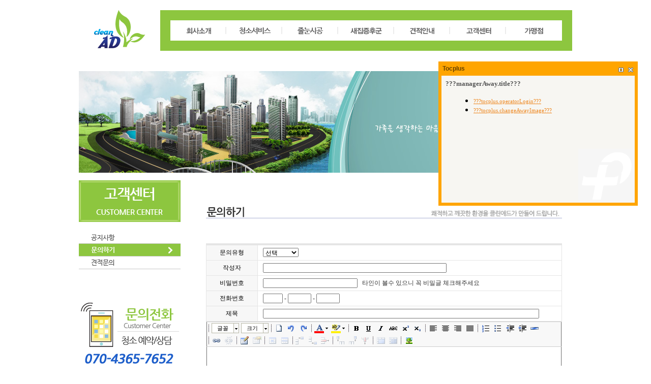

--- FILE ---
content_type: text/html
request_url: http://clean-ad.co.kr/default/sub06/sub06_2.php?com_board_basic=write_form&sub=02&&com_board_search_code=&com_board_search_value1=&com_board_search_value2=&com_board_page=10&&com_board_id=16&
body_size: 5836
content:
<html xmlns="http://www.w3.org/1999/xhtml" xml:lang="ko" lang="ko">
  <head>
<meta http-equiv='Content-Type' content='text/html; charset=ks_c_5601-1987'>
<title>클린애드</title>
<link rel='stylesheet' type='text/css' href='/default/inc/style.css'>
</head>
  <body>
    <div id="wrap">
      <div style="width:970px;height:120px;background:#ffffff;margin:0 auto;padding-top:20px;">
<div style="width:160px;height:80px;float:left;">
  <a href="/default/index.php"><img src="/default/img/common/logo.gif" title="" alt="클린애드"></a>
</div>

<!--   <div style="width:820px;height:30px;">
     <div id="global_menu">        
       <span id="M_member_loginmenu">
   <a href="/default/member/login.php?sub=02"><img src="/default/img/common/global_login.gif" title="" alt="로그인"></a>
  <a href="/default/member/join.php?sub=01"><img src="/default/img/common/global_join.gif" title="" alt="회원가입"></a>
        </span>
        </div>
   </div>-->
<div style="width:810px;height:80px;float:left;">
   <div style="width:770px;height:40px;background:#8dc63f;padding:20px;">
       <div style="width:770px;height:40px;">
 <ul>
 <li style="float:left;"> <a href="/default/sub01/sub01_1.php?sub=01"><img src="/default/img/main/menu1_off.gif" title="" alt="회사소개" OnMouseOut="this.src='/default/img/main/menu1_off.gif'" OnMouseOver="this.src='/default/img/main/menu1_on.gif'"></a> </li>
 <li style="float:left;"> <a href="/default/sub02/sub02_1.php?sub=01"><img src="/default/img/main/menu2_off.gif" title="" alt="홈크리닝" OnMouseOut="this.src='/default/img/main/menu2_off.gif'" OnMouseOver="this.src='/default/img/main/menu2_on.gif'"></a></li>
 <li style="float:left;"> <a href="/default/sub03/sub03_1.php?sub=01" ><img src="/default/img/main/menu3_off.gif" title="" alt="오피스크리닝" OnMouseOut="this.src='/default/img/main/menu3_off.gif'" OnMouseOver="this.src='/default/img/main/menu3_on.gif'"></a></li>
 <li style="float:left;"> <a href="/default/sub04/sub04_1.php?sub=01"><img src="/default/img/main/menu4_off.gif" title="" alt="새집증후군" OnMouseOut="this.src='/default/img/main/menu4_off.gif'" OnMouseOver="this.src='/default/img/main/menu4_on.gif'"></a></li>
 <li style="float:left;"> <a href="/default/sub05/sub05_1.php?sub=01" ><img src="/default/img/main/menu5_off.gif" title="" alt="견적안내" OnMouseOut="this.src='/default/img/main/menu5_off.gif'" OnMouseOver="this.src='/default/img/main/menu5_on.gif'"></a></li>
 <li style="float:left;"> <a href="/default/sub06/sub06_1.php?sub=01"><img src="/default/img/main/menu6_off.gif" title="" alt="고객센터" OnMouseOut="this.src='/default/img/main/menu6_off.gif'" OnMouseOver="this.src='/default/img/main/menu6_on.gif'"></a></li>
 <li style="float:left;"> <a href="/default/sub07/sub07_2.php?sub=02" ><img src="/default/img/main/menu7_off.gif" title="" alt="가맹점" OnMouseOut="this.src='/default/img/main/menu7_off.gif'" OnMouseOver="this.src='/default/img/main/menu7_on.gif'"></a></li>
  </ul>
 </div>
   </div>
</div>
</div>
      <div class="visual_area">
        <img src="/default/img/sub/visual_img.jpg" title="" alt="언제나 고객님의 소중한 목소리에 귀 기울이겠습니다."><br>
      </div>
      <div id="content_wrap" style="background:#ffffff ">
        <div class="side_nav">
          <h2><img src="/default/img/sub/h2_sub6.gif" title="" alt="고객센터"></h2>
          <!-- // 서브메뉴 -->
<!--<dl>
 <dt><a href="/default/customer/customer01.php?sub=01"><img src="/default/img/customer/customer_01.gif" title="" alt="고객상담"></a><br></dt>
 <dt><a href="/default/customer/customer02.php?sub=02"><img src="/default/img/customer/customer_02on.gif" title="" alt="문의게시판"></a><br></dt>
 <dt><a href="/default/customer/customer03.php?sub=03"><img src="/default/img/customer/customer_03.gif" title="" alt="FAQ"></a><br></dt>
 <dt><a href="/default/customer/customer04.php?sub=04"><img src="/default/img/customer/customer_04.gif" title="" alt="공지사항"></a><br></dt>
 <dt><a href="/default/customer/customer05.php?sub=05"><img src="/default/img/customer/customer_05.gif" title="" alt="보도자료"></a><br></dt>
 <dt><a href="/default/customer/customer06.php?sub=06"><img src="/default/img/customer/customer_06.gif" title="" alt="고객보호정책"></a><br></dt>
 <dd><a href="/default/customer/customer06.php?sub=06"><img src="/default/img/customer/customer_06_01.gif" id="customer_05_01" title="" alt="서비스이용약관"></a></dd>
 <dd><a href="/default/customer/customer06.php?sub=07"><img src="/default/img/customer/customer_06_02.gif" id="customer_05_02" title="" alt="개인정보취급방침"></a></dd>
 <dd><a href="/default/customer/customer06.php?sub=08"><img src="/default/img/customer/customer_06_03.gif" id="customer_05_03" title="" alt="이메일무단수집거부"></a></dd>
</dl>-->

<dl>
 <dt><a href="/default/sub06/sub06_1.php?sub=01"><img src="/default/img/sub/sub06_01.gif" title="" alt="공지사항"></a><br></dt>
 <dt><a href="/default/sub06/sub06_2.php?sub=02"><img src="/default/img/sub/sub06_02on.gif" title="" alt="문의게시판"></a><br></dt>

 <dt><a href="/default/sub06/sub06_3.php?sub=03"><img src="/default/img/sub/sub06_03.gif" title="" alt="견적문의"></a><br></dt>
<!--<dt><a href="/default/sub06/sub06_4.php?sub=04"><img src="/default/img/sub/sub06_04.gif" title="" alt="견적문의"></a><br></dt>-->

</dl>

          <p class="banner">
  <img src="/default/img/common/banner_side_01.gif" title="" alt="전화번호"></a>
  <img src="/default/img/common/banner_side_02.gif" title="" alt="입금계좌"></a>
</p>
        </div>
        <div class="content">

<p class="history">
    <a href="#none"><img alt="" src="/default/img/common/home.gif" title=""></a>
    <span>고객센터</span>&nbsp;<span class="current" style="background:url(/default/img/common/bl_history.gif) left 4px no-repeat;">
        

문의하기    </span>
  </p>

  <div id="contentsArea">
   <h3><img src="/default/img/sub/sub6_title_2.gif" title="" alt=""></h3>
<p>&nbsp;</p><p>&nbsp;</p>

  <!-- 게시판 시작 -->
<link rel="StyleSheet" href="/base/inc/board/board_16.css" type="text/css">
<script language="javascript" src="/cjs/board.js?com_board_id=16&template=base"></script>
<script language="javascript" type="text/javascript" src="/js/board_util.js"></script>

<table border="0" cellspacing="0" cellpadding="0" width="700" bgcolor="#FFFFFF" background="">
	<tr><td bgcolor='#E5E5E5' height='3'></td></tr>
</table>
<table border="0" cellspacing="0" cellpadding="0" width="700" bgcolor="#FFFFFF" background="">
<form name='com_board' method='post' enctype='multipart/form-data' action='/default/sub06/sub06_2.php?com_board_id=16&sub=02&&com_board_search_code=&com_board_search_value1=&com_board_search_value2=&com_board_page=10&&com_board_id=16&' onSubmit='return com_board_writeformCheck()'>
<input type='hidden' name='com_board_basic' value='write'>
<input type='hidden' name='template' value='base'>
	<tr>
		<td>
			<table border="1" cellpadding="3" cellspacing="0" width="100%" style="border-collapse:collapse" bordercolor="#E5E5E5">
			<!-- 본문 -->
				<style type="text/css">
/*
   .board_bgcolor 테이블 제목 컬럼 스타일 지정
   .board_desc    테이블 제목 옆 내용 컬럼 스타일 지정
   $com_board.table_size :: 관리자가 지정한 전체 사이즈
   .border : textboxLine
*/
.board_bgcolor
{
  /*width:107px;*/
  text-align:center;
}
.board_desc
{
	padding:3 0 3 10;
	line-height:150%;
	width:593px;
}
/*input .border {
	border:1px solid #EAEAEA;
	height:20px;
}*/
</style>

						<tr height='30' class='board'>
				<td class="board_bgcolor">
							<!-- 테이블 제목 컬럼 생성 S -->
				<span style="color:#000000;font-size:12px;">문의유형</span>
				<!-- 테이블 제목 컬럼 생성 E -->
							</td>
		<td class="board_desc">
	
		<!-- 셀렉트박스  -->
							<select title="select" name='add1'>
											<option value="선택">선택</option>
											<option value="이사청소">이사청소</option>
											<option value="입주청소">입주청소</option>
											<option value="거주청소">거주청소</option>
											<option value="기타문의">기타문의</option>
									</select>
						

	
		<!-- 추가필드 -->
		<input title="input" type='hidden' name='add1_attr' value='9'>
	
	</td>
	</tr>
						<tr height='30' class='board'>
				<td class="board_bgcolor">
							<!-- 테이블 제목 컬럼 생성 S -->
				<span style="color:#000000;font-size:12px;">작성자</span>
				<!-- 테이블 제목 컬럼 생성 E -->
							</td>
		<td class="board_desc">
	
		<!-- 텍스트 박스 생성 -->
					<!-- 작성자 S -->
						<input title="input" type="text" id='border' name="writer" maxlength="50" size="50" value="">
            			            						<!-- 작성자 E -->
            
		
		
	
	
	</td>
	</tr>
						<tr height='30' class='board'>
				<td class="board_bgcolor">
							<!-- 테이블 제목 컬럼 생성 S -->
				<span style="color:#000000;font-size:12px;">비밀번호</span>
				<!-- 테이블 제목 컬럼 생성 E -->
							</td>
		<td class="board_desc">
	
		<!-- 비밀번호  -->
			<input title="input" type='password' id='border' name='password' maxlength='' size='25' />
			&nbsp;&nbsp;타인이 볼수 있으니 꼭 비밀글 체크해주세요

	
	
	</td>
	</tr>
						<tr height='30' class='board'>
				<td class="board_bgcolor">
							<!-- 테이블 제목 컬럼 생성 S -->
				<span style="color:#000000;font-size:12px;">전화번호</span>
				<!-- 테이블 제목 컬럼 생성 E -->
							</td>
		<td class="board_desc">
	
		<!-- 전화 -->
						<input title="input" type='text' id='border' name='phone_no1' size='4' maxlength='5' value="" /> -
			<input title="input" type='text' id='border' name='phone_no2' size='5' maxlength='5' value="" /> -
			<input title="input" type='text' id='border' name='phone_no3' size='5' maxlength='5' value="" />
			

	
	
	</td>
	</tr>
						<tr height='30' class='board'>
				<td class="board_bgcolor">
							<!-- 테이블 제목 컬럼 생성 S -->
				<span style="color:#000000;font-size:12px;">제목</span>
				<!-- 테이블 제목 컬럼 생성 E -->
							</td>
		<td class="board_desc">
	
		<!-- 텍스트 박스 생성 -->
					<!-- 작성자 S -->
			
                                    <input title="input" type='text' class='public_input input_form' id='border' name="subject" maxlength="255" size="76" value=""/>
                
						<!-- 작성자 E -->
            
		
		
	
	
	</td>
	</tr>
			<tr height='30'>
			<td colspan='2' align='center' width='100%'>
	
		<!-- 콘텐츠 내용 생성 -->
			                <div>
<!-- 스킨 사용자 라인 처리 부분에 의한 에디터 영역 문제 해결 -->
   <style type="text/css">
    table.nneditor-table td {border-bottom:none !important}
   </style>

<textarea title="input" id="NNEditorContents" style="display:none"></textarea>
<script type="text/javascript" src="//clean-ad.co.kr/cjs/nnEditor/js/nneditor.js"></script>
<script type="text/javascript">
    // configure
    NN.Config.instanceID = "descriptionView";          //(필수)에디터 여러개 생성시 이름을 다르게 설정하세요 $_POST['content1'] 으로 사용됨
    NN.Config.value = document.getElementById('NNEditorContents').value;           //(옵션)수정페이지에서 내용을 삽입
    NN.Config.height = '200';                      //(옵션)기본높이(px)
    //NN.Config.toolbarType = 'simple';
    // toolbar 기능 제거
        NN.Config.rmBtn = ['full', 'help', 'movie', 'html', 'mode'];
    
    NN.Config.path = "/cjs/nnEditor/";
    NN.Config.uploadURL = "/base/component/board/board_16/u_image";
    NN.Config.uploadAction = encodeURIComponent("/chtml/board.php?template=base&com_board_id=16&com_board_basic=image_upload_mode");
    NN.Config.uploadPath = "board";
    NN.Config.boardCode = '16';
    NN.Config.template = 'base';

    // create
    var oNN = new NNEditor();
    oNN.build();

    window.onload = function() {
        // edit background color
        oNN.getIFDoc().body.bgColor='#FFFFFF';
    };
//
//    // 이미지 어플리케이션 IE
//    oNN.imageUploadIE.init();
//
//    window.onload = function() {
//        oNN.imageUploadIE.set();
//    };

</script>
</div>

                <textarea title="input" name='description' id='description' style='display:none;'></textarea>
						

	
	
	</td>
	</tr>

<!--
-->



	<!-- 개인정보 수집 동의 표시 S -->
    <tr height='30' class='board'>
		<td colspan="2">
            <p style="margin-top:10px;">※ 개인정보의 수집 및 이용목적</p>
            <textarea title="input"  cols='509' rows='7' style='width:100%;' id='border' name='' readonly>▶ 개인정보의 수집 및 이용목적
- 서비스 이용에 따른 본인식별, 실명확인, 가입의사 확인, 연령제한 서비스 이용
- 고지사항 전달, 불만처리 의사소통 경로 확보, 물품배송 시 정확한 배송지 정보 확보
- 신규 서비스 등 최신정보 안내 및 개인맞춤서비스 제공을 위한 자료
- 기타 원활한 양질의 서비스 제공 등

▶ 수집하는 개인정보의 항목
- 이름, 이메일, 주민등록번호, 주소, 연락처, 핸드폰번호, 그 외 선택항목

▶ 개인정보의 보유 및 이용기간
- 원칙적으로 개인정보의 수집 또는 제공받은 목적 달성 시 지체 없이 파기합니다.
- 다만, 원활한 서비스의 상담을 위해 상담 완료 후 내용을 3개월간 보유할 수 있으며
   전자상거래에서의 소비자보호에 관한 법률 등 타법률에 의해 보존할 필요가 있는 경우에는 일정기간 보존합니다.
</textarea>
            <p style="margin-top:5px;"><input title="input" type="checkbox" name="use_personal" value="Y"/><label for="PERSONAL">개인정보 수집 및 이용에 동의 합니다.</label></p>
        </td>
	</tr>
	<!-- 개인정보 수집 동의 표시 E -->

<tr height='30' class='board'>
    <td class="board_bgcolor">스팸방지</td>
    <td class="board_desc">
        <img id="captcha" src="/chtml/captcha.php?height=70" alt="CAPTCHA Image" />
        <br/>
        <input type="text" name="captcha_code" size="10" maxlength="6" /> <a href="#" onclick="document.getElementById('captcha').src = '/chtml/captcha.php?height=70&' + Math.random(); return false">[새로고침]</a>
        <br/>
        ※ 스팸 등록 방지를 위해 계산식의 답을 입력해 주시기 바랍니다.
    </td>
</tr>
<input type="hidden" id="board_id" value="16" /><input title="input" type="text" name="maybe" style="display:none" />
			<!-- //본문 -->
			</table>
			<table border='0' cellpadding='0' cellspacing='0' width='100%'>
				<tr><td height='1' bgcolor='#E5E5E5'></td></tr>
			</table>

			<table border=0 cellpadding=0 cellspacing=0 align=center width='100%'>
				<tr>
					<td width='62'>
						<a href='/default/sub06/sub06_2.php?com_board_id=16&sub=02&&com_board_search_code=&com_board_search_value1=&com_board_search_value2=&com_board_page=10&&com_board_id=16&'><img src='/base/img/component/board/board_16/list.gif' vspace='7' border='0'></a><!-- 목록보기버튼 --></td>
					<td class='bbsnewf5' height='34' align='center'>
						<!-- <a href="javascript:save_content(this.form ,'save_content');"><img src='' vspace='7'  border='0'></a> -->
						<input type='image' src='/base/img/component/board/board_16/confirm.gif' vspace='7' border='0'><!-- 확인버튼 -->
						<a href="javascript: document.com_board.reset()"><img src='/base/img/component/board/board_16/cancel.gif' vspace='7' border='0'></a><!-- 취소버튼 -->
					</td>
					<td width='62'></td>
				</tr>
			</table>
		</td>
	</tr>
</form>
</table>
<!-- 게시판 끝 -->



<p>&nbsp;</p>
   </div end>
</div>
</div>
<div id="footer_wrap">
<!--
<div style="border:1px solid #424242;"></div>
<div id="footer_box1">
   <a href="/default/" class="footer_logo"> <img src="/default/img/common/logo_footer.gif" title="" alt="푸터"> </a>
</div>
<div id="footer_box2">
<ul>
<li>업체명 : 클린애드 / 사업자등록번호 : 402-24-56953 / 대표자 : 양원진 / 전화번호 : 070-4365-7652 / 010-4895-7652 </li>
<li>대전본점: 대전광역시 서구 갈마동 375 - 10</li>
<li>전주완산점 : 전주시 완산구 황강서원로 30-1 에이스빌라 1층</li>
<li>전주덕진점 : 전라북도 군산시 조촌2길 29-3</li>
<li>인천부천점 : 인천광역시 계양구 계산동 954-5 </li>
<li>청주점 : 충청북도 청주시 상당구 월평로 184번길 45<li>
<li>광주점 : 광주광역시 광산구 우산동 1073-9번지 102호</li>
<li>순천점 : 전라남도 순천시 해룡면 조례못등 3길 3-20 1층</li>
<li>평택점 : 경기도 평택시 서재5길 25-9(경기남부지사)</li>
<li>관악강남점 : 서울특별시 관악구 신림동 94-208 엘리젠트 2층<li>
<li>송파강동점 : 서울시 송파구 석촌동 12-15 뮤지컬파크 1층</li>
<li>대전점 : 대전광역시 동구 송촌남로 11번길30, 305호</li>
<li>부산점: 부산광역시 연제구 과정로 74, 상가 b-02호(부산경남지사)</li>
<li>Copyright 2014 Co, LTD. All Right Reserved</li>
</ul>
</div>
-->
<img src="/default/img/common/footer_2.png" title="" alt="푸터"> 

</div>









<!-- Tocplus 15.1 -->
<script type="text/javascript">
tocplusTop=120;
tocplusLeft=5;
tocplusMinimizedImage='http://kr03.tocplus007.com/img/minimized_ko.gif';
tocplusHAlign='right';
tocplusWidth=380;
tocplusHeight=250;
tocplusUserName='손님';
tocplusFrameColor='#FFA500';
tocplusFloatingWindow=true;
var tocplusHost = (("https:" == document.location.protocol) ? "https://" : "http://");
document.write(unescape("%"+"3Cscript src='" + tocplusHost + "kr03.tocplus007.com/chatLoader.do?userId=cleanad' type='text/javascript'"+"%"+"3E"+"%"+"3C/script"+"%"+"3E"));
</script>
<!-- End of Tocplus -->

</div>
</body>
</html>
<script language="javascript" type="text/javascript" src="/cjs/javascript.lib.js?date=1721110582"></script>

<script language="javascript" src="/cjs/board.js"></script>

            <script type="text/javascript">
            var JsHost = (("https:" == document.location.protocol) ? "https://" : "http://");
            var sTime = new Date().getTime();
            document.write(unescape("%3Cscript id='log_script' src='" + JsHost + "blg-jsk.cafe24.com/weblog.js?uid=cleanad1004&t=" + sTime + "' type='text/javascript'%3E%3C/script%3E"));
            </script>
        

--- FILE ---
content_type: text/html
request_url: http://clean-ad.co.kr/cjs/nnEditor/js/nneditor.js
body_size: 926
content:
if (!window.NN || !NN.version) {
	var NN = {
		runtime: 'dev',
		version: '3.3.4.rev.u3.20140630.1',
		'urlCore': null,
		'charset': 'ko',
		'runtime': 'prod',
		'Browser': {
			'MSIE': !!(window.attachEvent && !window.opera),
			'MSIEVer': null,
			'isOpera': !!window.opera,
			'isWebKit': navigator.userAgent.indexOf('AppleWebKit/') > -1,
			'isGecko': navigator.userAgent.indexOf('Gecko') > -1 && navigator.userAgent.indexOf('KHTML') == -1,
			'Firefox': (navigator.userAgent.indexOf("Firefox") != -1)
		}
	};
	if (!window.SXI) {
		var SXI = {};
	}
	if (/(MSIE|Trident\/)/.test(navigator.userAgent) && !window.opera) {
		NN.Browser.MSIEVer = (document.documentMode || (!!document.body.dataset + !!window.atob + !!document.addEventListener + !!document.querySelector + !!window.XMLHttpRequest + !!document.compatMode + 5));
	}
	NN.Config = {};
	function LoadScript (url) {
		document.write('<scr' + 'ipt type="text/javascript" src="' + url + '" charset="UTF-8"><\/scr' + 'ipt>');
	}
	(function () {
		var aScript = document.getElementsByTagName('script'), src;
		for (var i = 0; i < aScript.length; i++) {
			src = aScript[i].src;
			if (src && src.indexOf('nneditor.js') != -1) {
				/runtime=([^&]+)/.exec(src) && (NN.runtime = RegExp.$1);
				NN.urlCore = src.substring(0, src.lastIndexOf('js/'));
			}
			if (NN.urlCore && src.indexOf('c=') != -1) {
				NN.charset = src.substring(src.lastIndexOf('c=') + 2, src.lastIndexOf('c=') + 4);
			}
		}
		document.write('\
		<style type="text/css">\
			@import "' + NN.urlCore + 'css/style.css?ver=' + NN.version + '";\
			@import "' + NN.urlCore + 'css/styleie8.css?ver=' + NN.version + '";\
		</style>\
		');
		//if (+document.documentMode >= 11 && /(nyet-kante\.|nksilver\.cafe24)/.test(location.hostname)) {
			LoadScript(NN.urlCore + 'lang/' + NN.charset + '.js?version=' + NN.version);
			LoadScript(NN.urlCore + 'js/r3.3.4/base.js?version=' + NN.version);
			LoadScript(NN.urlCore + 'js/r3.3.4/nneditorUtils.dev.js?version=' + NN.version);
			LoadScript(NN.urlCore + 'js/r3.3.4/nneditorRange.dev.js?version=' + NN.version);
			LoadScript(NN.urlCore + 'js/r3.3.4/nneditorCore.dev.js?version=' + NN.version);
	})();
}

--- FILE ---
content_type: text/html;charset=UTF-8
request_url: http://kr03.tocplus007.com/chatLoader.do?userId=cleanad
body_size: 627
content:
//<meta charset='utf-8' />
//<!--
var userId = 'cleanad';
var mainServerUrl = 'https://tocplus.com';
var appRoot = 'http://kr03.tocplus007.com:80';
var userCreated = 1435209363000;
var wrongHost = false;
var managerAway=true;
var awayMessage='';
var a1ad0e=false;
var TaitL='Tocplus';
var locale='ko';
var tocdocEmbededUrl= document.location.href;
if(document.location.toString().lastIndexOf('tocplus=hidden')==-1 || userId.indexOf('test')==0){document.write('<script type="text/javascript" src="http://kr03.tocplus007.com:80/chat.js"></script><link href="http://kr03.tocplus007.com:80/css/chat.css" rel="stylesheet">')};
//-->

--- FILE ---
content_type: text/html;charset=UTF-8
request_url: http://kr03.tocplus007.com/userChatAutoComplete.do?userId=cleanad&url=http%3A//clean-ad.co.kr/default/sub06/sub06_2.php%3Fcom_board_basic%3Dwrite_form%26sub%3D02%26%26com_board_search_code%3D%26com_board_search_value1%3D%26com_board
body_size: 1411
content:

<!DOCTYPE HTML PUBLIC "-//W3C//DTD HTML 4.01 Transitional//EN">






 


<html>
<head>
    <meta http-equiv="Content-Type" content="text/html; charset=UTF-8">
    <style type="text/css" media="screen">
        @import url(/img/userChat.css);
    </style>
    <script type="text/javascript" src="http://kr03.tocplus007.com/api/autocomplete.do?userId=cleanad"></script>
    <script type="text/javascript">
    var chatServerUrl = "http://clean-ad.co.kr/default/sub06/sub06_2.php?com_board_basic=write_form&sub=02&&com_board_search_code=&com_board_search_value1=&com_board";
</script>
</head>
<body style="background-color: #FFFFFF; color: #222222; " >

<div style="width: 100%; height: 100%; overflow: auto;" id="autoCompleteListContainer">
<ul id="autoCompleteList" tabindex="0" style="width: 100%; list-style: none;
padding: 0;
margin: 0;
display: block;
outline: none; cursor: default; 
">

</ul>
</div>

<script>
    var autoCompleteListContainer = document.getElementById('autoCompleteList');
    var autoCompleteList = document.getElementById('autoCompleteList');

    function goToUrl(link) {
        window.open(link);
    }

    function showChatAutoComplete(message) {
        try {
            var resultList = new Array();
            messageArray = message.split(" ");
            message = "" + messageArray[messageArray.length - 1];

            if (message != "") {
                var itemLength = tocplusAutoCompleteList.length;
                for (var i = 0; i < itemLength; i++) {
                    if (tocplusAutoCompleteList[i].title.toLowerCase().indexOf(message.toLowerCase()) != -1) {
                        if (tocplusAutoCompleteList[i].link.toLocaleLowerCase().indexOf("http") == 0) {
                            resultList.push('<div style="width: 800px; cursor: pointer; cursor: hand; text-decoration:underline;" onclick="goToUrl(\'' + tocplusAutoCompleteList[i].link + '\'); return false;" >' + tocplusAutoCompleteList[i].title + '</div>');
                        } else {
                            resultList.push('<div style="width: 800px; cursor: pointer; cursor: hand; text-decoration:underline;" onclick="showAutoCompleteContent(' + i + '); return false;" ><a style="color: #000; text-decoration:none;" href="#" title="' + tocplusAutoCompleteList[i].title + '" />' + tocplusAutoCompleteList[i].title + '</a></div>');
                        }
                    }
                }

                autoCompleteList.innerHTML = "";
                resultList.forEach(function (entry) {
                    var e = document.createElement('li');
                    e.style.overflow = "hidden";
                    e.style.padding = 5;
                    e.onmouseover = function () {
                        this.style.backgroundColor = "#EDEDED"
                    };
                    e.onmouseout = function () {
                        this.style.backgroundColor = "#FFFFFF"
                    };
                    e.innerHTML = entry;
                    autoCompleteList.appendChild(e);
                });
            }

            autoCompleteListContainer.style.height = "100%";
            parent.postMessage({command: "showChatAutoCompleteWindow", content: resultList.length}, chatServerUrl);
        } catch(ignore) {
            // do nothing when something bad has happened, especially for message is null (message.split(" ") fails).
        }
    }

    if (window.addEventListener) {
        window.addEventListener('message', function (e) {
            showChatAutoComplete(e.data);
        });
    }
    else { // IE8 or earlier
        window.attachEvent('onmessage', function (e) {
            showChatAutoComplete(e.data);
        });
    }

    function showAutoCompleteContent(num) {
        parent.postMessage({command:"showAutoCompleteContent",content:tocplusAutoCompleteList[num].content}, chatServerUrl);
    }
</script>
</body>
</html>


--- FILE ---
content_type: text/css
request_url: http://clean-ad.co.kr/default/inc/style.css
body_size: 2400
content:
* {padding:0;margin:0;}
body,th,td,textarea,h1,h2,h3,h4,h5,h6 {font-family:굴림,돋움;font-size:12px;}
body,th,td,textarea{ line-height:18px;}
img,fieldset{ border:0;}
li{ list-style:none;}
select,input{ font-family:굴림,돋움;color:#000000;font-size:1.00em;}
address,em{ font-style:normal;}
button{ border:none;background:none;cursor:pointer;}
hr,legend{ display:none;}
p,h1,h2,h3,h4,h5,h6,form,input,ul,li,dl,dt,dd {margin:0;padding:0;}
a img {vertical-align:top;}
a:link{font-size:12px;color:#787878;text-decoration:none;}
a:visited{font-size:12px;color:#787878;text-decoration:none;}
a:hover{font-size:12px;color:#787878;text-decoration:underline;}
#wrap{width:100%;position:relative;text-align:center;}






#main_wrap{width:100%;position:relative;text-align:center;}

#main_top1{position:relative;width:150px;height:101px;float:left;}

#main_logo{width:101px;height:75px;margin:10px 0;}

#main_top2{position:relative;width:800px;height:100px;float:right;}


#global_menu{width:100px;height:14px;float:right;clear:left;margin-top:10px;}
}
#main_menu{width:800px;height:60px;clear:left;background:#8dc63f;margin-top:30px;}

#main_menu ul{width:770px;height:40px;margin:10px 15px;}
#main_menu ul li{width:110px;height:40px;float:left;}

#contentsArea{margin-left:50px;}
#contentsArea_2{margin-left:50px;}


#content_wrap{position:relative;text-align:left;margin:0 auto;width:970px;}







#content_wrap:after{content:"";display:block;clear:both;}
.visual_area{height:200px;margin-bottom:5px;}
.side_nav{float:left;text-align:left;width:200px;_display:inline;}
.side_nav h2{margin:10px 0; height:90px;}
#footer_wrap{width:100%;height:85px;position:relative;text-align:center;margin:0 auto;}


.content_footer{width:970px;position:relative;text-align:left;margin:0 auto;}

#topmenu{width:970px;height:120px;position:relative;text-align:left;margin:0 auto;}
#topmenu h1{float:left;padding:25px 50px;}
#topmenu .global_menu{float:right;height:14px;margin-top:30px;}
#topmenu .global_menu a{padding:0 3px 0 6px;margin-left:-1px;}




#topmenu .main_menu{float:right;position:relative;text-align:left;width:760px;height:55px;background:#8dc63f;padding-left:8px;}
#topmenu .main_menu a{display:inline-block;vertical-align:top;}
#topmenu .main_menu li{width:124px;height:39px;float:left;margin:8px  0;}

#topmenu .sub_menu{position:absolute;top:60px;left:244px;height:22px;padding:0 11px 0 0;background:#2ba7dc;}
#topmenu .sub_menu a{position:relative;display:inline-block;margin:5px 0 0 0;padding:0 0 0 9px;vertical-align:top;}
#topmenu .company{top:60px;left:244px;}
#topmenu .business{top:60px;left:384px;}
#topmenu .products{top:60px;left:562px;}
#topmenu .customer{top:60px;left:697px;}
#topmenu .recruit{top:60px;left:765px;}






#footer_wrap{position:relative;text-align:center;width:970px; height:100px;}
#footer_box1{position:relative;text-align:left;float:left;width:80px;height:59px;margin-right:20px;}
#footer_box2{position:relative;text-align:left;float:left;width:700px;height:59px;margin-top:10px;}





#blog{width:150px;height:100px;float:right;margin:10px 0 0 0;}










.content_footer {vertical-align:top;}
.content_footer .footer_logo{position:relative;top:10px;}
.content_footer .personal_link{position:relative;top:-22px;left:149px;}
.content_footer .address{position:relative;top:-11px;left:149px;}
.content_footer .family_site{position:absolute;right:0;margin:-55px 0 0 0;cursor:pointer;}
.content_footer .famliy_site_link{display:none;position:absolute;right:0;margin:-36px 0 0 0;width:126px;height:50px;border:1px solid #efefef;overflow-x:hidden;overflow-y:scroll;}
.content_footer .famliy_site_link a{display:inline-block;width:116px;text-decoration:none;padding:3px 0 0 10px;font-size:11px;font-family:굴림,돋움;}
.content_footer .famliy_site_link a:hover{background:#dedede;}
.content_footer .famliy_site_link{scrollbar-3dlight-color:#b4b4b4;scrollbar-arrow-color:#333333;scrollbar-base-color:#eeeeee;scrollbar-darkshadow-color:#ffffff;scrollbar-face-color:#eeeeee;scrollbar-highlight-color:#ffffff;scrollbar-shadow-color:#b4b4b4;}
.banner{padding:20px 0 0 0;}
.banner img{margin:40px 0 10px;}
.content{float:left;width:770px;}
.history{font-size:11px;font-family:굴림,돋움;color:#999999;margin:27px 0 0 0;text-align:right;}
.history img{vertical-align:-1px;}
.history .current{display:inline-block;color:#666666;padding:0 0 0 8px;}
.content h3{margin-top:10px;height:43px;}
.content .whole_content{padding:0;}
.quick{float:left;margin:68px 0 0 0px;}
.table_caption{width:100%;*zoom:1;clear:both;margin-bottom:4px;}
.table_caption:after{clear:both;content:"";display:block;}
.table_caption .title{float:left;}
.table_caption .per{float:right;font-size:11px;font-family:굴림,돋움;color:#666666;}
.table_caption.tab img {margin-right:1px;}
.table_01{width:100%;}
.table_01 th{border-top:3px solid #3caede;border-bottom:1px solid #7bbfdc; padding:7px 0 6px; font:bold 12px/1.3em verdana; color:#3695be; text-align:center;}
.table_01 td{border-right:1px solid #d7e8ef;border-bottom:1px solid #d7e8ef;height:26px;font-size:12px;font-family:굴림,돋움;color:#666666;text-align:center;padding-top:5px;padding-bottom:5px;line-height:17px;}
.table_01 td.last {border-right:0}
.table_01 td.sub_title{background:#f8f8f8;}
.table_01 .left{text-align:left;padding-left:10px;}
.partners{padding:0;margin:43px 0 0 0;}
.partners table {margin-left:220px;}
.partners td{text-align:center;font-size:11px;font-family:굴림,돋움;color:#787878;width:157px;height:109px;vertical-align:top;}
.product{border-top:2px solid #45abd7;border-bottom:2px solid #45abd7;}
.product th {width:211px;text-align:left;padding:10px 0 10px 0;border-bottom:1px solid #e1ecf1;}
.product th img {border:4px solid #e1e3d8;}
.product td {vertical-align:top;padding:10px 0 10px 0;border-bottom:1px solid #e1ecf1;}
.product .title {font-weight:bold;font-size:13px;color:#333333;border-bottom:1px solid #45abd7;height:19px;}
.product .information {font-size:12px;font-family:dotum;color:#757575;line-height:17px;padding:10px 0 0 0;}
.product .last{border-bottom:0;}
.agreement_tle {float:left; margin:39px 25px 0 0;}
.agreement_list {list-style:none; float:left; width:446px; height:186px; margin:39px 0 0 0;}
.agreement_list p {float:left;width:210px;}
.agreement_list p img {margin-bottom:7px;}
.agreement {}
.agreement th {text-align:left;width:183px;vertical-align:top;}
.agreement td {font-size:11px;font-family:굴림,돋움;color:#787878;padding:0 0 29px 0;}
.sitemap{width:100%;}
.sitemap p{margin-bottom:2px;}
.sitemap td{vertical-align:top;}
.sitemap dl {width:141px;}
.sitemap dt {border-top:1px solid #ebebeb;padding:5px 0 5px 0;}
.sitemap .first {border-top:0;}
.sitemap dt a{font-family:dotum;font-size:12px;color:#333333;}
.sitemap dd {padding:0 0 5px 0;}
.sitemap .last{border-bottom:1px solid #ebebeb;}
.sitemap dd a{font-size:11px;font-family:굴림,돋움;color:#888888;}
}
/* 2011.12.22 */
.table_product    { width:100%; table-layout:fixed; border-top:2px #45abd7 solid; border-bottom:2px #45abd7 solid; }
.table_product td   { padding:10px 0; border-bottom:1px #e1ecf1 solid; font:12px/1.4em verdana; color:#666; vertical-align:top; }
.table_product .tle   { padding:5px 0; font:bold 14px/1.3em verdana; color:#222; border-bottom:1px #45abd7 solid; }
.table_product .txt   { display:block; height:62px; margin-top:8px; }
.item_border { border:4px #e1e3d8 solid; }
.mtle_01  { padding:0 0 0 20px; height:21px !important; margin:30px 0 0 0 !important; font:bold 13px/1.3em dotum; color:#222; }
.line_001  { padding-top:2px; }
.txt_001  { font:12px/1.4em dotum; color:#666; }
.list_01 li  { padding:0 0 2px 8px; font:12px/1.3em dotum; color:#666; }
.dbp   { height:180px; padding:0 0 0 240px; margin-top:30px; line-height:1.4em; color:#666; }
.dbp a  { display:inline-block; padding:3px 0; width:210px; font:bold 11px/1.2em dotum; letter-spacing:-1px; color:#555; }
.dbp a:hover  { font:bold 11px/1.2em dotum; text-decoration:none; color:#ff6600; }
.dbp_table  { width:100%; table-layout:fixed; }
.dbp_table th { vertical-align:top; text-align:left; font:bold 12px/1.4em verdana; color:#2499d4; padding-bottom:25px; }
.dbp_table td { vertical-align:top; font:11px/1.4em dotum; color:#777; padding:0 0 25px 15px; }
.login_box    { border:1px #ebebeb solid; padding:40px 140px; text-align:center; margin-top:20px; font:12px/1.5em dotum; color:#555; }
.login_box .txt_01  { text-align:right; padding-right:10px; font:bold 12px/1.0em dotum; }
.login_box .box  { border:1px #cdcdcd solid; padding:2px 4px 0; height:19px; *height:21px; width:100%; background-color:#f6f6f6; }
.login_box .find   { border-top:1px #eaeaea solid; margin-top:25px; padding:25px 44px 0; text-align:right; font:11px/1.2em dotum; color:#777; }

--- FILE ---
content_type: text/css
request_url: http://clean-ad.co.kr/cjs/nnEditor/css/iframe.css?ver=3.3.4.rev.u3.20140630.1
body_size: 773
content:
body {
	line-height:1.5;
	font-size: 9pt;
	font-family: Gulim, "굴림", Arial, Tahoma,AppleGothic,Sans-serif;
	margin:0px;
	padding:8px;
	scrollbar-3dlight-color:#FFFFFF;
	scrollbar-arrow-color:#9f9f9f;
	scrollbar-darkshadow-color:#FFFFFF;
	scrollbar-face-color:#e6e6e6;
	scrollbar-highlight-color:#c3c3c3;
	scrollbar-shadow-color:#c3c3c3;
	scrollbar-track-color:#F3F3F3;
}
p { margin: 0; padding: 0; }
a:hover, a:link, a:active, a:visited  { text-decoration: underline; }

img { border: 0 none }
td { font-size:9pt;font-family:Gulim;line-height:1.6;color:#666666; }

.SE_flash {
	background-image:url(../images/flash.gif);
	background-position:center center;
	background-repeat:no-repeat;
	border:1px solid #A9A9A9;
	height:80px;
	width:80px;
}